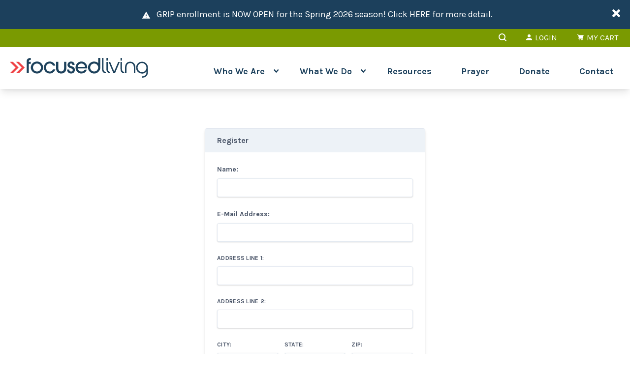

--- FILE ---
content_type: text/html; charset=UTF-8
request_url: https://focusedliving.com/register
body_size: 8160
content:
<!DOCTYPE html>
<html lang="en">
<head>
    <title>Focused Living - A Christian Relational Ministry</title>
<meta name="description" content="The passion of our heart is to help men to begin a dynamic relationship with Christ, grow in Christ, and be vitally connected to a healthy local church.">
<meta charset="utf-8">
<meta name="viewport" content="width=device-width, initial-scale=1">
<meta name="csrf-token" content="T3NMvf4Cfqc8hUdGvv6AthTF3bgckHc57lmHK5d5">    <meta property="og:image" content="https://focusedliving.com/images/fl-socialshare.jpg" />
    <meta http-equiv="x-ua-compatible" content="ie=edge">
    <!-- Global site tag (gtag.js) - Google Analytics -->
    <script async src="https://www.googletagmanager.com/gtag/js?id=UA-37512724-1"></script>
    <script>
        window.dataLayer = window.dataLayer || [];
        function gtag(){dataLayer.push(arguments);}
        gtag('js', new Date());
        gtag('config', 'UA-37512724-1');
    </script>
    <script type="application/ld+json">
    {
        "@context": "https://schema.org",
        "@type": "Organization",
        "name": "Focused Living",
        "url": "http://focusedliving.com",
        "logo": "https://focusedliving.com/images/logo.svg",
        "sameAs": "https://www.youtube.com/channel/UCh3VY4ZAbynZ8Egn-zvlwQw/featured?disable_polymer=1"
    }
    </script>

    

    <link rel="stylesheet" href="https://focusedliving.com/css/app.css">

  

<link rel="apple-touch-icon" sizes="180x180" href="https://focusedliving.com/favicon/apple-touch-icon.png">
<link rel="icon" type="image/png" sizes="32x32" href="https://focusedliving.com/favicon/favicon-32x32.png">
<link rel="icon" type="image/png" sizes="16x16" href="https://focusedliving.com/favicon/favicon-16x16.png">
<link rel="manifest" href="https://focusedliving.com/favicon/site.webmanifest">
<meta name="msapplication-TileColor" content="#da532c">
<meta name="theme-color" content="#ffffff">
</head>

<body class=" ">
        
    <!--[if lte IE 9]>
        <p class="browserupgrade">
			You are using an <strong>outdated</strong> browser. Please <a href="https://browsehappy.com/">upgrade your browser</a> to improve your experience and security.
		</p>
    <![endif]-->
    <div id="app" class="font-karla">
                    
            <nav-block class="nav-container z-20 relative">

            <notice-bar hash="tweb-notice" class="notice-message z-0 pr-4 pl-1 py-4 md:p-4 hover:bg-fl-blue block text-white text-center items-center lg:text-lg bg-fl-blue relative leading-normal" href="https://focusedliving.com/what-we-do/grip-discipleship">
            <div class="pl-0 pr-4 md:px-4">
                <svg class="inline-block mx-2" xmlns="http://www.w3.org/2000/svg" viewBox="0 0 24 24" fill="white" width="18px" height="18px"><path d="M0 0h24v24H0z" fill="none"/><path d="M1 21h22L12 2 1 21zm12-3h-2v-2h2v2zm0-4h-2v-4h2v4z"/></svg> <span>GRIP enrollment is NOW OPEN for the Spring 2026 season! Click HERE for more detail.</span>
            </div>
        </notice-bar> 
        <div class="utility-nav bg-fl-green  text-base xxl:text-lg lg:flex items-center justify-between">
        <div class="utility-link-container py-1 px-4 items-center text-right text-white uppercase md:block flex justify-between md:justify-right text-sm sm:text-base flex-grow">
        
            <form class="search-bar md:inline-block hidden" action="https://focusedliving.com/search" method="get" role="search">
                <input name="query" type="search" id="SearchInput" class="search-input focus:outline-none text-sm py-1 px-2 text-gray-700 opacity-0 overflow-hidden" placeholder="Search" required>
                <button class="search mr-5 px-2"> <svg class="inline-block h-4 -mt-1 fill-current" preserveAspectRatio="xMinYMin meet" xmlns="http://www.w3.org/2000/svg" width="16" height="16" viewBox="0 0 16 16"><path class="a" d="M2,7A4.951,4.951,0,0,1,7,2a4.951,4.951,0,0,1,5,5,4.951,4.951,0,0,1-5,5A4.951,4.951,0,0,1,2,7Zm12.3,8.7a.99.99,0,0,0,1.4-1.4l-3.1-3.1A6.847,6.847,0,0,0,14,7,6.957,6.957,0,0,0,7,0,6.957,6.957,0,0,0,0,7a6.957,6.957,0,0,0,7,7,6.847,6.847,0,0,0,4.2-1.4Z"/></svg></button>
            </form>
                                        <a href="https://focusedliving.com/account" class="text-center sign-in mr-5 px-2 hover:underline"><svg class="inline-block h-3 -mt-1 fill-current" preserveAspectRatio="xMinYMin meet" xmlns="http://www.w3.org/2000/svg" width="14" height="14" viewBox="0 0 14 14"><path class="a" d="M0,14V12.25c0-1.925,3.15-3.5,7-3.5s7,1.575,7,3.5V14ZM3.5,3.5A3.5,3.5,0,1,1,7,7,3.5,3.5,0,0,1,3.5,3.5Z"/></svg> Login</a>
                        
            <a href="https://focusedliving.com/store/cart" class="text-center cart px-2 hover:underline"><span class="inline-block"><svg class="inline-block h-3 -mt-1 fill-current" preserveAspectRatio="xMinYMin meet" xmlns="http://www.w3.org/2000/svg" width="16.413" height="13.942" viewBox="0 0 16.413 13.942"><path class="a" d="M567.505,213.59h8.721a.478.478,0,0,0,.463-.314l1.922-6.039a.4.4,0,0,0-.077-.379.5.5,0,0,0-.383-.171H566.4l-.342-1.387a.473.473,0,0,0-.471-.339H562.7a.434.434,0,1,0,0,.863h2.5c.062.247,1.647,6.642,1.737,7.009a1.3,1.3,0,0,0-.87,1.187,1.377,1.377,0,0,0,1.444,1.3h8.719a.434.434,0,1,0,0-.863h-8.719a.433.433,0,1,1,0-.861Z" transform="translate(-562.217 -204.96)"/><path class="a" d="M564.086,211.24a1.794,1.794,0,1,0,1.8-1.8A1.794,1.794,0,0,0,564.086,211.24Zm1.8-.6a.6.6,0,1,1-.6.6A.6.6,0,0,1,565.881,210.642Z" transform="translate(-559.526 -199.091)"/><path class="a" d="M566.727,211.24a1.794,1.794,0,1,0,1.792-1.8A1.793,1.793,0,0,0,566.727,211.24Zm1.792-.6a.6.6,0,1,1-.6.6A.6.6,0,0,1,568.519,210.642Z" transform="translate(-556.293 -199.091)"/></svg> My Cart</span></a>
        </div>
    </div>
    <nav class="nav-wrap">
        <div class="container mx-auto lg:flex">
            
            <a class="logo flex-none items-center hidden ml-5 lg:flex" href="http://focusedliving.com">
                    <svg class="w-full" xmlns="http://www.w3.org/2000/svg" width="360" height="51.331" viewBox="0 0 360 51.331" preserveAspectRatio="xMinYMin meet"><path d="M51.911,5.147V.05H50.685C45.151.05,41.12,3,41.12,8.7V39.78h5.587V15.138h5.2v-5.1h-5.2v-1.4C46.707,6.437,48.264,5.147,51.911,5.147Z" transform="translate(2.726 0.003)" fill="#1e425c"/><path d="M67.5,8.66c-9.127,0-16.261,6.718-16.261,15.781,0,8.381,7.464,15.525,15.834,15.525A15.962,15.962,0,0,0,83.346,24.558,15.706,15.706,0,0,0,67.5,8.66Zm-.373,26.2a10.553,10.553,0,0,1,.107-21.1,10.551,10.551,0,1,1-.107,21.1Z" transform="translate(3.397 0.574)" fill="#1e425c"/><path d="M98.458,34.859c-5.63,0-9.661-4.67-9.661-10.578,0-6.067,3.924-10.524,9.767-10.524,4.031,0,6.718,2.1,8.381,5.587h6.174C111.349,12.9,105.176,8.66,98.4,8.66c-8.7,0-15.195,6.984-15.195,15.952a15.333,15.333,0,0,0,29.909,4.777h-6.227A8.966,8.966,0,0,1,98.458,34.859Z" transform="translate(5.516 0.574)" fill="#1e425c"/><path d="M152.284,21.114c-2.954-.906-5.534-1.663-5.534-4.18a3.232,3.232,0,0,1,3.5-3.178c2.3,0,3.54,1.45,3.807,3.6h5.587a8.789,8.789,0,0,0-9.127-8.7c-4.884,0-9.341,3.487-9.341,8.754,0,3.38,1.226,6.547,8.53,8.861,3.5,1.12,5.054,2.463,5.054,4.51a3.975,3.975,0,0,1-4.3,4.073c-2.954,0-4.777-1.823-5.054-5.417H139.83c0,6.867,5.15,10.524,10.524,10.524,5.8,0,9.98-3.764,9.98-9.511C160.335,24.932,156.475,22.4,152.284,21.114Z" transform="translate(9.269 0.574)" fill="#1e425c"/><path d="M191.009,23.961A15.152,15.152,0,0,0,175.6,8.66c-7.891,0-14.981,6.547-14.981,15.952,0,7.944,6.771,15.355,15.141,15.355a15.262,15.262,0,0,0,14.288-10.1h-5.587a9.577,9.577,0,0,1-8.488,4.99c-4.564,0-8.477-3.167-9.767-8.1h24.642A17,17,0,0,0,191.009,23.961Zm-24.8-1.5a9.66,9.66,0,0,1,19.225,0Z" transform="translate(10.647 0.574)" fill="#1e425c"/><path d="M266.529,9.77,256,34.465,245.641,9.77H241.61l12.412,29.366h4.127l12.4-29.366Z" transform="translate(16.016 0.648)" fill="#1e425c"/><path d="M217.6.05v12.9a.756.756,0,0,0-.149-.107,16.194,16.194,0,0,0-10.119-3.615c-9.127,0-16.261,6.718-16.261,15.781,0,8.381,7.464,15.525,15.834,15.525a15.962,15.962,0,0,0,16.272-15.408V.05ZM206.958,35.429a10.553,10.553,0,0,1,.107-21.1,10.551,10.551,0,1,1-.107,21.1Z" transform="translate(12.666 0.003)" fill="#1e425c"/><g transform="translate(0 10.044)"><path d="M22.836,9.42H14.913L29.756,24.263l-14.9,14.9h7.923l14.9-14.9Z" transform="translate(0.985 -9.42)" fill="#ef4346"/><path d="M7.976,9.42H.053L14.9,24.263,0,39.159H7.923l14.9-14.9Z" transform="translate(0 -9.42)" fill="#ef4346"/></g><g transform="translate(120.544 10.044)"><path d="M133.885,9.42h5.8V26.6c0,8.328-5.854,13.318-13.318,13.318S113.05,34.872,113.05,26.6V9.42h5.8V26.171c0,4.937,2.794,8.434,7.517,8.434s7.517-3.54,7.517-8.434V9.42Z" transform="translate(-113.05 -9.42)" fill="#1e425c"/></g><path d="M339.519,24.529h0a15.356,15.356,0,1,0-30.709.2,15.284,15.284,0,0,0,26.956,9.778v2.1c0,6.227-3.967,10.738-10.631,10.738-.3,0-.6-.011-.885-.032v3.391c.309.011.618.021.938.021,6.611,0,14.342-4.031,14.342-14.661l-.011-11.537ZM324.164,36.546a11.823,11.823,0,0,1-11.6-11.868c0-6.654,5.15-12.188,11.548-12.188a11.833,11.833,0,0,1,11.655,11.868C335.766,31.076,330.776,36.546,324.164,36.546Z" transform="translate(20.47 0.604)" fill="#1e425c"/><g transform="translate(240.363 0.053)"><path d="M234.761,39.727c-4.19,0-9.341-2.847-9.341-10.578V.05h3.764V27.965c0,6.654,2.9,8.05,5.854,8.05h.107v3.7h-.384Z" transform="translate(-225.42 -0.05)" fill="#1e425c"/></g><g transform="translate(251.878)"><g transform="translate(0 10.418)"><path d="M245.561,39.082c-4.19,0-9.341-2.847-9.341-10.578V9.77h3.764V27.321c0,6.654,2.9,8.05,5.854,8.05h.107v3.7h-.384Z" transform="translate(-236.22 -9.77)" fill="#1e425c"/></g><rect width="3.753" height="6.771" fill="#1e425c"/></g><g transform="translate(288.559)"><g transform="translate(0 10.418)"><path d="M279.961,39.082c-4.191,0-9.341-2.847-9.341-10.578V9.77h3.764V27.321c0,6.654,2.9,8.05,5.854,8.05h.107v3.7h-.384Z" transform="translate(-270.62 -9.77)" fill="#1e425c"/></g><rect width="3.753" height="6.771" fill="#1e425c"/></g><g transform="translate(300.288 9.661)"><path d="M285.6,39.183H281.62V24.308c0-10.044,5.854-15.248,13.531-15.248,7.571,0,13.531,5.044,13.531,15.355V39.183h-3.977V24.2c0-8-4.3-11.548-9.554-11.548-4.564,0-9.554,2.847-9.554,11.495Z" transform="translate(-281.62 -9.06)" fill="#1e425c"/></g></svg>            </a>

            <div class="flex lg:hidden mobile-nav-header py-2 px-5 sm:p-5 lg:p-0">
                <a class="logo flex-none items-center flex z-10 relative" href="http://focusedliving.com">
                    <svg class="w-full" xmlns="http://www.w3.org/2000/svg" width="360" height="51.331" viewBox="0 0 360 51.331" preserveAspectRatio="xMinYMin meet"><path d="M51.911,5.147V.05H50.685C45.151.05,41.12,3,41.12,8.7V39.78h5.587V15.138h5.2v-5.1h-5.2v-1.4C46.707,6.437,48.264,5.147,51.911,5.147Z" transform="translate(2.726 0.003)" fill="#1e425c"/><path d="M67.5,8.66c-9.127,0-16.261,6.718-16.261,15.781,0,8.381,7.464,15.525,15.834,15.525A15.962,15.962,0,0,0,83.346,24.558,15.706,15.706,0,0,0,67.5,8.66Zm-.373,26.2a10.553,10.553,0,0,1,.107-21.1,10.551,10.551,0,1,1-.107,21.1Z" transform="translate(3.397 0.574)" fill="#1e425c"/><path d="M98.458,34.859c-5.63,0-9.661-4.67-9.661-10.578,0-6.067,3.924-10.524,9.767-10.524,4.031,0,6.718,2.1,8.381,5.587h6.174C111.349,12.9,105.176,8.66,98.4,8.66c-8.7,0-15.195,6.984-15.195,15.952a15.333,15.333,0,0,0,29.909,4.777h-6.227A8.966,8.966,0,0,1,98.458,34.859Z" transform="translate(5.516 0.574)" fill="#1e425c"/><path d="M152.284,21.114c-2.954-.906-5.534-1.663-5.534-4.18a3.232,3.232,0,0,1,3.5-3.178c2.3,0,3.54,1.45,3.807,3.6h5.587a8.789,8.789,0,0,0-9.127-8.7c-4.884,0-9.341,3.487-9.341,8.754,0,3.38,1.226,6.547,8.53,8.861,3.5,1.12,5.054,2.463,5.054,4.51a3.975,3.975,0,0,1-4.3,4.073c-2.954,0-4.777-1.823-5.054-5.417H139.83c0,6.867,5.15,10.524,10.524,10.524,5.8,0,9.98-3.764,9.98-9.511C160.335,24.932,156.475,22.4,152.284,21.114Z" transform="translate(9.269 0.574)" fill="#1e425c"/><path d="M191.009,23.961A15.152,15.152,0,0,0,175.6,8.66c-7.891,0-14.981,6.547-14.981,15.952,0,7.944,6.771,15.355,15.141,15.355a15.262,15.262,0,0,0,14.288-10.1h-5.587a9.577,9.577,0,0,1-8.488,4.99c-4.564,0-8.477-3.167-9.767-8.1h24.642A17,17,0,0,0,191.009,23.961Zm-24.8-1.5a9.66,9.66,0,0,1,19.225,0Z" transform="translate(10.647 0.574)" fill="#1e425c"/><path d="M266.529,9.77,256,34.465,245.641,9.77H241.61l12.412,29.366h4.127l12.4-29.366Z" transform="translate(16.016 0.648)" fill="#1e425c"/><path d="M217.6.05v12.9a.756.756,0,0,0-.149-.107,16.194,16.194,0,0,0-10.119-3.615c-9.127,0-16.261,6.718-16.261,15.781,0,8.381,7.464,15.525,15.834,15.525a15.962,15.962,0,0,0,16.272-15.408V.05ZM206.958,35.429a10.553,10.553,0,0,1,.107-21.1,10.551,10.551,0,1,1-.107,21.1Z" transform="translate(12.666 0.003)" fill="#1e425c"/><g transform="translate(0 10.044)"><path d="M22.836,9.42H14.913L29.756,24.263l-14.9,14.9h7.923l14.9-14.9Z" transform="translate(0.985 -9.42)" fill="#ef4346"/><path d="M7.976,9.42H.053L14.9,24.263,0,39.159H7.923l14.9-14.9Z" transform="translate(0 -9.42)" fill="#ef4346"/></g><g transform="translate(120.544 10.044)"><path d="M133.885,9.42h5.8V26.6c0,8.328-5.854,13.318-13.318,13.318S113.05,34.872,113.05,26.6V9.42h5.8V26.171c0,4.937,2.794,8.434,7.517,8.434s7.517-3.54,7.517-8.434V9.42Z" transform="translate(-113.05 -9.42)" fill="#1e425c"/></g><path d="M339.519,24.529h0a15.356,15.356,0,1,0-30.709.2,15.284,15.284,0,0,0,26.956,9.778v2.1c0,6.227-3.967,10.738-10.631,10.738-.3,0-.6-.011-.885-.032v3.391c.309.011.618.021.938.021,6.611,0,14.342-4.031,14.342-14.661l-.011-11.537ZM324.164,36.546a11.823,11.823,0,0,1-11.6-11.868c0-6.654,5.15-12.188,11.548-12.188a11.833,11.833,0,0,1,11.655,11.868C335.766,31.076,330.776,36.546,324.164,36.546Z" transform="translate(20.47 0.604)" fill="#1e425c"/><g transform="translate(240.363 0.053)"><path d="M234.761,39.727c-4.19,0-9.341-2.847-9.341-10.578V.05h3.764V27.965c0,6.654,2.9,8.05,5.854,8.05h.107v3.7h-.384Z" transform="translate(-225.42 -0.05)" fill="#1e425c"/></g><g transform="translate(251.878)"><g transform="translate(0 10.418)"><path d="M245.561,39.082c-4.19,0-9.341-2.847-9.341-10.578V9.77h3.764V27.321c0,6.654,2.9,8.05,5.854,8.05h.107v3.7h-.384Z" transform="translate(-236.22 -9.77)" fill="#1e425c"/></g><rect width="3.753" height="6.771" fill="#1e425c"/></g><g transform="translate(288.559)"><g transform="translate(0 10.418)"><path d="M279.961,39.082c-4.191,0-9.341-2.847-9.341-10.578V9.77h3.764V27.321c0,6.654,2.9,8.05,5.854,8.05h.107v3.7h-.384Z" transform="translate(-270.62 -9.77)" fill="#1e425c"/></g><rect width="3.753" height="6.771" fill="#1e425c"/></g><g transform="translate(300.288 9.661)"><path d="M285.6,39.183H281.62V24.308c0-10.044,5.854-15.248,13.531-15.248,7.571,0,13.531,5.044,13.531,15.355V39.183h-3.977V24.2c0-8-4.3-11.548-9.554-11.548-4.564,0-9.554,2.847-9.554,11.495Z" transform="translate(-281.62 -9.06)" fill="#1e425c"/></g></svg>                </a>
                <div class="flex-grow lg:hidden p-5 flex justify-end z-10 relative">
                    <nav-button class="flex focus:outline-none items-center text-fl-light-red hover:text-fl-red">
                        <svg class="hamburger fill-current h-6 w-8" preserveAspectRatio="xMinYMin meet" xmlns="http://www.w3.org/2000/svg" width="43" height="23" viewBox="0 0 43 28"><g transform="translate(0 2)"><line x1="43" fill="none" stroke="#f14346" stroke-width="4"/><line x1="43" transform="translate(0 12)" fill="none" stroke="#f14346" stroke-width="4"/><line x1="43" transform="translate(0 24)" fill="none" stroke="#f14346" stroke-width="4"/></g></svg>                        <svg class="close fill-current h-6 w-6" preserveAspectRatio="xMinYMin meet" xmlns="http://www.w3.org/2000/svg" width="38.746" height="36.908" viewBox="0 0 38.746 36.908"><g transform="translate(-5.627 7.454)"><line x1="36" y1="34" transform="translate(7 -6)" fill="none" stroke="#f14346" stroke-width="4"/><line x1="36" y2="34" transform="translate(7 -6)" fill="none" stroke="#f14346" stroke-width="4"/></g></svg>                    </nav-button>
                </div>
            </div>

            <ul id="main-menu" class="nav-items lg:flex flex-grow items-center justify-end font-bold hidden">
                <dropdown-item class="lg:ml-4 xl:ml-6 nav-item nav-dropdown">
                <a class="nav-link transiton duration-500 hover:text-fl-red text-fl-blue" href="https://focusedliving.com/who-we-are">Who We Are</a>
                    <ul class="dropdown">
                        <li class="nav-item">
                            <a class="nav-link text-fl-blue" href="https://focusedliving.com/who-we-are/team">Team</a>
                        </li>
                        <li class="nav-item">
                            <a class="nav-link text-fl-blue" href="https://focusedliving.com/who-we-are/letter-to-pastors">Letter to Pastors</a>
                        </li>
                    </ul>
                </dropdown-item>
                <dropdown-item class="lg:ml-4 xl:ml-6 nav-item nav-dropdown">
                    <a class="nav-link transiton duration-500 hover:text-fl-red text-fl-blue" href="https://focusedliving.com/what-we-do">What We Do</a>
                    <ul class="dropdown">
                        <li class="nav-item">
                            <a class="nav-link text-fl-blue" href="https://focusedliving.com/what-we-do/forums">Men’s Forums</a>
                        </li>
                        <li class="nav-item">
                            <a class="nav-link text-fl-blue" href="https://focusedliving.com/what-we-do/grip-discipleship">GRIP Discipleship</a>
                        </li>
                        <li class="nav-item">
                            <a class="nav-link text-fl-blue" href="https://focusedliving.com/what-we-do/wired">Wired Outreach</a>
                        </li>
                        <li class="nav-item">
                            <a class="nav-link text-fl-blue" href="https://focusedliving.com/what-we-do/testimonials">Testimonials</a>
                        </li>
                    </ul>
                </dropdown-item>
                <li class="lg:ml-4 xl:ml-6 nav-item">
                    <a class="nav-link transiton duration-500 hover:text-fl-red text-fl-blue" href="https://focusedliving.com/store">Resources</a>
                </li>
                <li class="lg:ml-4 xl:ml-6 nav-item">
                    <a class="nav-link transiton duration-500 hover:text-fl-red text-fl-blue" href="https://focusedliving.com/prayer">Prayer</a>
                </li>
                <li class="lg:ml-4 xl:ml-6 nav-item">
                    <a class="nav-link transiton duration-500 hover:text-fl-red text-fl-blue" href="https://focusedliving.com/donate">Donate</a>
                </li>
                <li class="lg:ml-4 xl:ml-6 nav-item">
                    <a class="nav-link transiton duration-500 hover:text-fl-red text-fl-blue" href="https://focusedliving.com/contact">Contact</a>
                </li>
                <div class="mobile-search p-5 lg:hidden">

                    <form class="block p-3 bg-white text-fl-light-blue flex" action="https://focusedliving.com/search" method="get" role="search">
                        <button class="mr-1 px-2 flex-none"> <svg class="inline-block h-4 -mt-1 fill-current" preserveAspectRatio="xMinYMin meet" xmlns="http://www.w3.org/2000/svg" width="16" height="16" viewBox="0 0 16 16"><path class="a" d="M2,7A4.951,4.951,0,0,1,7,2a4.951,4.951,0,0,1,5,5,4.951,4.951,0,0,1-5,5A4.951,4.951,0,0,1,2,7Zm12.3,8.7a.99.99,0,0,0,1.4-1.4l-3.1-3.1A6.847,6.847,0,0,0,14,7,6.957,6.957,0,0,0,7,0,6.957,6.957,0,0,0,0,7a6.957,6.957,0,0,0,7,7,6.847,6.847,0,0,0,4.2-1.4Z"/></svg></button>
                        <input name="query" type="search" id="SearchInputMobile"  class="flex-grow focus:outline-none py-1 text-gray-700" placeholder="Search" required>
                    </form>
                </div>
            </ul>

        </div>
        
    </nav>
</nav-block>


                            
            <div class="header a-fade load-hidden d-flex align-items-center" style="background:url();">
    <div class="container">
        <h1></h1>
    </div>
</div>
        
        
        <section class="grid-container relative z-0">
            

<div class="container mx-auto py-20">
    <div class="flex flex-wrap justify-center max-w-md mx-auto">

        <div class="w-full">
            <div class="flex flex-col break-words bg-white border border-2 rounded shadow-md">

                <div class="font-semibold bg-gray-200 text-gray-700 py-3 px-6 mb-0">
                    Register
                </div>

                <form class="w-full p-6" method="POST" action="https://focusedliving.com/register">
                    <input type="hidden" name="_token" value="T3NMvf4Cfqc8hUdGvv6AthTF3bgckHc57lmHK5d5">
                    <div class="flex flex-wrap mb-6">
                        <label for="email" class="block text-gray-700 text-sm font-bold mb-2">
                            Name:
                        </label>

                        <input id="name" type="text" class="shadow appearance-none border rounded w-full py-2 px-3 text-gray-700 leading-tight focus:outline-none focus:shadow-outline" name="name" value="" required autofocus>

                                            </div>

                    <div class="flex flex-wrap mb-6">
                        <label for="email" class="block text-gray-700 text-sm font-bold mb-2">
                            E-Mail Address:
                        </label>

                        <input id="email" type="email" class="shadow appearance-none border rounded w-full py-2 px-3 text-gray-700 leading-tight focus:outline-none focus:shadow-outline" name="email" value="" required autofocus>

                                            </div>

                    <div class="flex flex-wrap mb-6">
                        <div class="w-full">
                            <label for="address1" class="block uppercase tracking-wide text-gray-700 text-xs font-bold mb-2">
                                Address Line 1:
                            </label>
                        </div>

                        <input id="address1" type="text" class="shadow appearance-none border rounded w-full py-2 px-3 text-gray-700 leading-tight focus:outline-none focus:shadow-outline"
                            name="address1" value="" required>

                           
                    </div>
                    <div class="flex flex-wrap mb-6">
                        <div class="w-full">
                            <label for="address2" class="block uppercase tracking-wide text-gray-700 text-xs font-bold mb-2">
                                Address Line 2:
                            </label>
                        </div>

                        <input id="address2" type="text" class="shadow appearance-none border rounded w-full py-2 px-3 text-gray-700 leading-tight focus:outline-none focus:shadow-outline"
                            name="address2" value="">
                    </div>


                    <div class="flex mb-6">

                        <div class="flex flex-wrap items-stretch w-1/3 relative">

                            <div class="w-full">
                                <label for="city" class="block uppercase tracking-wide text-gray-700 text-xs font-bold mb-2">
                                    City:
                                </label>
                            </div>

                            <input id="city" type="text" class="shadow appearance-none border rounded w-full py-2 px-3 text-gray-700 leading-tight focus:outline-none focus:shadow-outline"
                                name="city" value="" required>

                            

                        </div>
                
                        <div class="flex flex-wrap w-1/3 relative ml-3">

                            <div class="w-full">
                                <label for="state" class="block uppercase tracking-wide text-gray-700 text-xs font-bold mb-2">
                                    State:
                                </label>
                            </div>

                            <input id="state" type="text" class="shadow appearance-none border rounded w-full py-2 px-3 text-gray-700 leading-tight focus:outline-none focus:shadow-outline"
                                name="state" value="" required>

                                                       
                        </div>

                        <div class="w-1/3 ml-3">
                            <div class="w-full">
                                <label for="zip" class="block uppercase tracking-wide text-gray-700 text-xs font-bold mb-2">
                                    Zip:
                                </label>
                            </div>

                            <input id="zip" type="text" class="shadow appearance-none border rounded w-full py-2 px-3 text-gray-700 leading-tight focus:outline-none focus:shadow-outline"
                                name="zip" value="" required>

                            
                        </div>
                    </div>

                    <div class="flex mb-6">

                        <div class="flex flex-wrap items-stretch w-1/2 mr-2 relative">
                            <label for="password" class="block text-gray-700 text-sm font-bold mb-2">
                                Password:
                            </label>
    
                            <input id="password" type="password" class="shadow appearance-none border rounded w-full py-2 px-3 text-gray-700 leading-tight focus:outline-none focus:shadow-outline" name="password" required>
    
                                                    </div>
    
                        <div class="flex flex-wrap items-stretch w-1/2 ml-2 relative">
                            <label for="password_confirmation" class="block text-gray-700 text-sm font-bold mb-2">
                                Password Confirmation:
                            </label>
    
                            <input id="password-confirm" type="password" name="password_confirmation" class="shadow appearance-none border rounded w-full py-2 px-3 text-gray-700 leading-tight focus:outline-none focus:shadow-outline" required autocomplete="new-password">
    
                                                    </div>
                    </div>
                    

                    <div class="flex flex-wrap items-center">
                        <button type="submit" class="bg-blue-500 w-full hover:bg-blue-700 text-gray-100 font-bold py-2 px-4 rounded focus:outline-none focus:shadow-outline">
                            Register
                        </button>                       

                    </div>
                </form>


                
            </div>
        </div>

        
    </div>
</div>



        </section>
        

                    
            <footer class="flex flex-col lg:flex-row">
    <div class="letter-footer bg-fl-green lg:order-last md:py-10 lg:py-20  lg:w-2/5">
        <div class="text-white p-10 text-center lg:text-left md:max-w-lg mx-auto xl:ml-20">
            <h4 class="font-kepler text-4xl mt-3">A Letter to Pastors</h4>
            <p class="my-5">As a ministry in Columbia, Focused Living has been called by God since 1993 to slide alongside the One Church in Columbia
                 to stimulate both outreach and discipleship, especially among men. Our desire with each man we engage is to have him vitally connected
                  to a healthy local Bible-based congregation. To that end, we continue to foster relationships with a growing number of congregations in the city.</p>
            <a href="https://focusedliving.com/who-we-are/letter-to-pastors" class="px-12 py-3 mt-3 uppercase inline-block arrow-btn a-green"><span class="relative z-10">Read the letter</span></a>
        </div>
    </div>
    <div class="main-footer bg-fl-blue lg:w-3/5 justify-end flex md:py-10 lg:py-20">
        <div class="text-white p-10 lg:max-w-4xl xl:mr-20 w-full">
            <a href="http://focusedliving.com" class="footer-logo pt-5 text-center md:text-left block">
                <svg class="inline-block" preserveAspectRatio="xMinYMin meet" xmlns="http://www.w3.org/2000/svg" width="282" height="40.209" viewBox="0 0 282 40.209"><path d="M49.573,4.043V.05h-.961c-4.335,0-7.492,2.314-7.492,6.774V31.172H45.5v-19.3h4.076V7.876H45.5V6.782C45.5,5.053,46.716,4.043,49.573,4.043Z" transform="translate(-6.774 -0.008)" fill="#fff"/><path d="M63.978,8.66c-7.15,0-12.738,5.262-12.738,12.362,0,6.565,5.847,12.161,12.4,12.161A12.5,12.5,0,0,0,76.39,21.114,12.3,12.3,0,0,0,63.978,8.66Zm-.292,20.522a8.266,8.266,0,0,1,.084-16.53,8.265,8.265,0,1,1-.084,16.53Z" transform="translate(-8.441 -1.427)" fill="#fff"/><path d="M95.154,29.182c-4.41,0-7.567-3.658-7.567-8.286,0-4.753,3.074-8.244,7.651-8.244a6.905,6.905,0,0,1,6.565,4.377h4.836A11.791,11.791,0,0,0,95.112,8.66c-6.816,0-11.9,5.471-11.9,12.5A12.011,12.011,0,0,0,106.639,24.9h-4.878A7.023,7.023,0,0,1,95.154,29.182Z" transform="translate(-13.708 -1.427)" fill="#fff"/><path d="M149.586,18.416c-2.314-.71-4.335-1.3-4.335-3.274a2.532,2.532,0,0,1,2.74-2.489,2.856,2.856,0,0,1,2.982,2.823h4.377A6.884,6.884,0,0,0,148.2,8.66c-3.825,0-7.317,2.731-7.317,6.857,0,2.648.961,5.128,6.682,6.941,2.74.877,3.959,1.929,3.959,3.533a3.114,3.114,0,0,1-3.366,3.191c-2.314,0-3.742-1.428-3.959-4.243H139.83a7.941,7.941,0,0,0,8.244,8.244c4.544,0,7.818-2.948,7.818-7.451C155.892,21.406,152.868,19.426,149.586,18.416Z" transform="translate(-23.036 -1.427)" fill="#fff"/><path d="M184.425,20.646A11.869,11.869,0,0,0,172.355,8.66c-6.181,0-11.735,5.128-11.735,12.5a12.218,12.218,0,0,0,11.861,12.028,11.955,11.955,0,0,0,11.192-7.91H179.3a7.5,7.5,0,0,1-6.649,3.909A8,8,0,0,1,165,22.834h19.3A13.32,13.32,0,0,0,184.425,20.646ZM165,19.468a7.567,7.567,0,0,1,15.06,0Z" transform="translate(-26.461 -1.427)" fill="#fff"/><path d="M261.13,9.77l-8.244,19.345L244.767,9.77H241.61l9.722,23h3.232l9.714-23Z" transform="translate(-39.803 -1.61)" fill="#fff"/><path d="M211.851.05V10.157a.593.593,0,0,0-.117-.084,12.685,12.685,0,0,0-7.927-2.832c-7.15,0-12.738,5.262-12.738,12.362,0,6.565,5.847,12.161,12.4,12.161A12.5,12.5,0,0,0,216.22,19.7V.05Zm-8.336,27.714a8.266,8.266,0,0,1,.084-16.53,8.265,8.265,0,1,1-.084,16.53Z" transform="translate(-31.477 -0.008)" fill="#fff"/><g transform="translate(0 7.868)"><path d="M21.108,9.42H14.9L26.529,21.047,14.86,32.715h6.206L32.735,21.047Z" transform="translate(-2.448 -9.42)" fill="#ef4346"/><path d="M6.248,9.42H.042L11.669,21.047,0,32.715H6.206L17.875,21.047Z" transform="translate(0 -9.42)" fill="#ef4346"/></g><g transform="translate(94.426 7.868)"><path d="M129.371,9.42h4.544V22.876c0,6.523-4.586,10.432-10.432,10.432S113.05,29.358,113.05,22.876V9.42h4.544V22.542c0,3.867,2.188,6.607,5.889,6.607s5.889-2.773,5.889-6.607Z" transform="translate(-113.05 -9.42)" fill="#fff"/></g><path d="M332.865,21.188h0a12.18,12.18,0,1,0-2.94,7.818v1.645c0,4.878-3.107,8.411-8.328,8.411-.234,0-.468-.008-.693-.025v2.656c.242.008.484.017.735.017,5.179,0,11.234-3.157,11.234-11.485l-.008-9.037ZM320.838,30.6a9.262,9.262,0,0,1-9.088-9.3,9.094,9.094,0,1,1,18.175-.251A9.23,9.23,0,0,1,320.838,30.6Z" transform="translate(-50.874 -1.501)" fill="#fff"/><g transform="translate(188.284 0.042)"><path d="M232.737,31.13c-3.283,0-7.317-2.23-7.317-8.286V.05h2.948V21.917c0,5.212,2.272,6.306,4.586,6.306h.084v2.9h-.3Z" transform="translate(-225.42 -0.05)" fill="#fff"/></g><g transform="translate(197.305)"><g transform="translate(0 8.16)"><path d="M243.537,32.731c-3.283,0-7.317-2.23-7.317-8.286V9.77h2.948V23.518c0,5.212,2.272,6.306,4.586,6.306h.084v2.9h-.3Z" transform="translate(-236.22 -9.77)" fill="#fff"/></g><rect width="2.94" height="5.304" fill="#fff"/></g><g transform="translate(226.038)"><g transform="translate(0 8.16)"><path d="M277.937,32.731c-3.283,0-7.317-2.23-7.317-8.286V9.77h2.948V23.518c0,5.212,2.272,6.306,4.586,6.306h.084v2.9h-.3Z" transform="translate(-270.62 -9.77)" fill="#fff"/></g><rect width="2.94" height="5.304" fill="#fff"/></g><g transform="translate(235.226 7.567)"><path d="M284.736,32.656H281.62V21c0-7.868,4.586-11.944,10.6-11.944,5.93,0,10.6,3.951,10.6,12.028V32.656H299.7V20.921c0-6.264-3.366-9.046-7.484-9.046-3.575,0-7.484,2.23-7.484,9Z" transform="translate(-281.62 -9.06)" fill="#fff"/></g></svg>            </a>
            <div class="footer-content flex flex-col md:flex-row text-center md:text-left">
                <div class="md:pr-10 md:pt-3 flex-1">
                    <p class="my-5">At Focused Living, the passion of our heart is to help men to begin a dynamic relationship with Christ, grow in Christ, and be vitally connected to a healthy local church so that they may serve Him.</p>
                </div>
                <div class="footer-nav flex flex-1 flex-row text-left md:my-5">
                    <ul class="block flex-auto">
                        <li class="footer-item">
                            <a href="https://focusedliving.com/who-we-are" class="footer-link p-3 inline-block hover:underline">Who We Are</a>
                        </li>
                        <li class="footer-item">
                            <a href="https://focusedliving.com/what-we-do" class="footer-link p-3 inline-block hover:underline">What We Do</a>
                        </li>
                        <li class="footer-item">
                            <a href="https://focusedliving.com/store" class="footer-link p-3 inline-block hover:underline">Resources</a>
                        </li>
                    </ul>
                    <ul class="block flex-auto">
                        <li class="footer-item">
                            <a href="https://focusedliving.com/prayer" class="footer-link p-3 inline-block hover:underline">Prayer</a>
                        </li>
                        <li class="footer-item">
                            <a href="https://focusedliving.com/donate" class="footer-link p-3 inline-block hover:underline">Donate</a>
                        </li>
                        <li class="footer-item">
                            <a href="https://focusedliving.com/contact" class="footer-link p-3 inline-block hover:underline">Contact</a>
                        </li>
                    </ul>
                    <ul class="block flex-auto">
                        <li class="footer-item">
                            <a href="https://www.youtube.com/channel/UCh3VY4ZAbynZ8Egn-zvlwQw" rel="nofollow" class="footer-link py-3 px-0 inline-block hover:opacity-75 text-center"><span><svg class="inline-block mb-1" preserveAspectRatio="xMinYMin meet" xmlns="http://www.w3.org/2000/svg" width="35.49" height="25.004" viewBox="0 0 35.49 25.004"><path d="M42.748,37.9a4.459,4.459,0,0,0-3.138-3.158C36.843,34,25.745,34,25.745,34s-11.1,0-13.866.746A4.459,4.459,0,0,0,8.742,37.9C8,40.69,8,46.5,8,46.5s0,5.812.742,8.6a4.459,4.459,0,0,0,3.138,3.158C14.647,59,25.745,59,25.745,59s11.1,0,13.866-.746A4.459,4.459,0,0,0,42.748,55.1c.742-2.786.742-8.6.742-8.6S43.49,40.69,42.748,37.9ZM22.115,51.779V41.225L31.391,46.5Z" transform="translate(-8 -34)" fill="#fff"/></svg><br> YouTube</a>
                        </li>
                    </ul>
                </div>
            </div>
            <hr class="mb-2 mt-4 md:mt-1">
            <div class="footer-details p-5 flex flex-col md:flex-row text-center">
                <div class="md:flex-1 md:text-left">&copy; 2026 Focused Living </div>
                <div class="md:flex-1 md:text-left"><a href="https://focusedliving.com/privacy">Privacy Policy</a> </div>
                <div class="md:flex-1 md:text-right">Design by Trevett's Creative</div>
            </div>
        </div>
    </div>
</footer>                <modal-component></modal-component>
    </div>
    

    

                <script type="text/javascript" src="https://js.stripe.com/v3/"></script>
        <script src="/js/app.js?id=cc789ea0b27ed5bf9738"></script>
            </body>
</html>

--- FILE ---
content_type: image/svg+xml
request_url: https://focusedliving.com/images/down-caret.svg
body_size: 99
content:
<svg preserveAspectRatio="xMinYMin meet" xmlns="http://www.w3.org/2000/svg" width="12" height="12" viewBox="0 0 12 12"><path d="M7.7,10.1,2,3.859,3.7,2l4,4.382L11.7,2l1.7,1.859Z" transform="translate(-2)" fill="#1c405c"/><rect width="12" height="12" fill="none"/></svg>